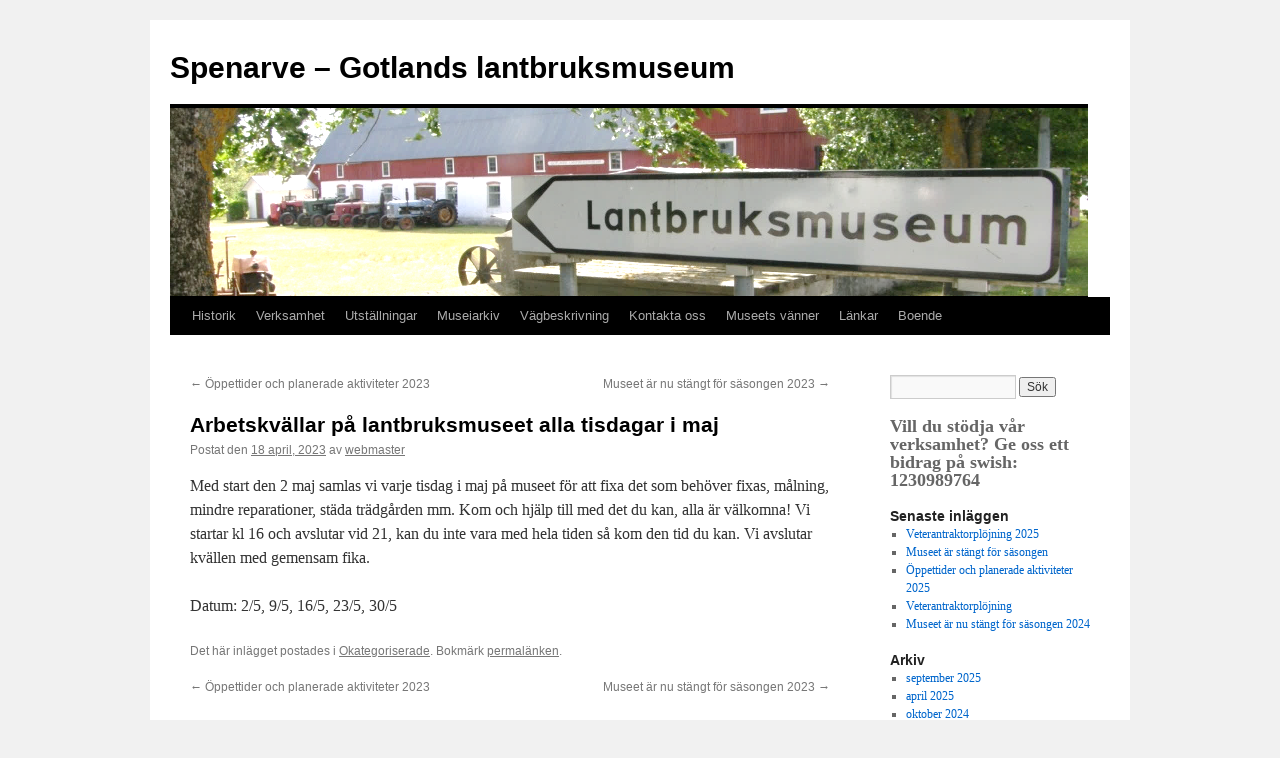

--- FILE ---
content_type: text/html; charset=UTF-8
request_url: http://wp.spenarve.se/2023/04/18/arbetskvallar-pa-lantbruksmuseet-alla-tisdagar-i-maj/
body_size: 8147
content:
<!DOCTYPE html>
<html lang="sv-SE">
<head>
<meta charset="UTF-8" />
<title>
Arbetskvällar på lantbruksmuseet alla tisdagar i maj | Spenarve &#8211; Gotlands lantbruksmuseum	</title>
<link rel="profile" href="https://gmpg.org/xfn/11" />
<link rel="stylesheet" type="text/css" media="all" href="http://wp.spenarve.se/wp-content/themes/twentyten/style.css?ver=20250415" />
<link rel="pingback" href="http://wp.spenarve.se/xmlrpc.php">
<meta name='robots' content='max-image-preview:large' />
	<style>img:is([sizes="auto" i], [sizes^="auto," i]) { contain-intrinsic-size: 3000px 1500px }</style>
	<link rel="alternate" type="application/rss+xml" title="Spenarve - Gotlands lantbruksmuseum &raquo; Webbflöde" href="http://wp.spenarve.se/feed/" />
<link rel="alternate" type="application/rss+xml" title="Spenarve - Gotlands lantbruksmuseum &raquo; Kommentarsflöde" href="http://wp.spenarve.se/comments/feed/" />
<link rel="alternate" type="application/rss+xml" title="Spenarve - Gotlands lantbruksmuseum &raquo; Kommentarsflöde för Arbetskvällar på lantbruksmuseet alla tisdagar i maj" href="http://wp.spenarve.se/2023/04/18/arbetskvallar-pa-lantbruksmuseet-alla-tisdagar-i-maj/feed/" />
<script type="text/javascript">
/* <![CDATA[ */
window._wpemojiSettings = {"baseUrl":"https:\/\/s.w.org\/images\/core\/emoji\/16.0.1\/72x72\/","ext":".png","svgUrl":"https:\/\/s.w.org\/images\/core\/emoji\/16.0.1\/svg\/","svgExt":".svg","source":{"concatemoji":"http:\/\/wp.spenarve.se\/wp-includes\/js\/wp-emoji-release.min.js?ver=6.8.3"}};
/*! This file is auto-generated */
!function(s,n){var o,i,e;function c(e){try{var t={supportTests:e,timestamp:(new Date).valueOf()};sessionStorage.setItem(o,JSON.stringify(t))}catch(e){}}function p(e,t,n){e.clearRect(0,0,e.canvas.width,e.canvas.height),e.fillText(t,0,0);var t=new Uint32Array(e.getImageData(0,0,e.canvas.width,e.canvas.height).data),a=(e.clearRect(0,0,e.canvas.width,e.canvas.height),e.fillText(n,0,0),new Uint32Array(e.getImageData(0,0,e.canvas.width,e.canvas.height).data));return t.every(function(e,t){return e===a[t]})}function u(e,t){e.clearRect(0,0,e.canvas.width,e.canvas.height),e.fillText(t,0,0);for(var n=e.getImageData(16,16,1,1),a=0;a<n.data.length;a++)if(0!==n.data[a])return!1;return!0}function f(e,t,n,a){switch(t){case"flag":return n(e,"\ud83c\udff3\ufe0f\u200d\u26a7\ufe0f","\ud83c\udff3\ufe0f\u200b\u26a7\ufe0f")?!1:!n(e,"\ud83c\udde8\ud83c\uddf6","\ud83c\udde8\u200b\ud83c\uddf6")&&!n(e,"\ud83c\udff4\udb40\udc67\udb40\udc62\udb40\udc65\udb40\udc6e\udb40\udc67\udb40\udc7f","\ud83c\udff4\u200b\udb40\udc67\u200b\udb40\udc62\u200b\udb40\udc65\u200b\udb40\udc6e\u200b\udb40\udc67\u200b\udb40\udc7f");case"emoji":return!a(e,"\ud83e\udedf")}return!1}function g(e,t,n,a){var r="undefined"!=typeof WorkerGlobalScope&&self instanceof WorkerGlobalScope?new OffscreenCanvas(300,150):s.createElement("canvas"),o=r.getContext("2d",{willReadFrequently:!0}),i=(o.textBaseline="top",o.font="600 32px Arial",{});return e.forEach(function(e){i[e]=t(o,e,n,a)}),i}function t(e){var t=s.createElement("script");t.src=e,t.defer=!0,s.head.appendChild(t)}"undefined"!=typeof Promise&&(o="wpEmojiSettingsSupports",i=["flag","emoji"],n.supports={everything:!0,everythingExceptFlag:!0},e=new Promise(function(e){s.addEventListener("DOMContentLoaded",e,{once:!0})}),new Promise(function(t){var n=function(){try{var e=JSON.parse(sessionStorage.getItem(o));if("object"==typeof e&&"number"==typeof e.timestamp&&(new Date).valueOf()<e.timestamp+604800&&"object"==typeof e.supportTests)return e.supportTests}catch(e){}return null}();if(!n){if("undefined"!=typeof Worker&&"undefined"!=typeof OffscreenCanvas&&"undefined"!=typeof URL&&URL.createObjectURL&&"undefined"!=typeof Blob)try{var e="postMessage("+g.toString()+"("+[JSON.stringify(i),f.toString(),p.toString(),u.toString()].join(",")+"));",a=new Blob([e],{type:"text/javascript"}),r=new Worker(URL.createObjectURL(a),{name:"wpTestEmojiSupports"});return void(r.onmessage=function(e){c(n=e.data),r.terminate(),t(n)})}catch(e){}c(n=g(i,f,p,u))}t(n)}).then(function(e){for(var t in e)n.supports[t]=e[t],n.supports.everything=n.supports.everything&&n.supports[t],"flag"!==t&&(n.supports.everythingExceptFlag=n.supports.everythingExceptFlag&&n.supports[t]);n.supports.everythingExceptFlag=n.supports.everythingExceptFlag&&!n.supports.flag,n.DOMReady=!1,n.readyCallback=function(){n.DOMReady=!0}}).then(function(){return e}).then(function(){var e;n.supports.everything||(n.readyCallback(),(e=n.source||{}).concatemoji?t(e.concatemoji):e.wpemoji&&e.twemoji&&(t(e.twemoji),t(e.wpemoji)))}))}((window,document),window._wpemojiSettings);
/* ]]> */
</script>
<style id='wp-emoji-styles-inline-css' type='text/css'>

	img.wp-smiley, img.emoji {
		display: inline !important;
		border: none !important;
		box-shadow: none !important;
		height: 1em !important;
		width: 1em !important;
		margin: 0 0.07em !important;
		vertical-align: -0.1em !important;
		background: none !important;
		padding: 0 !important;
	}
</style>
<link rel='stylesheet' id='wp-block-library-css' href='http://wp.spenarve.se/wp-includes/css/dist/block-library/style.min.css?ver=6.8.3' type='text/css' media='all' />
<style id='wp-block-library-theme-inline-css' type='text/css'>
.wp-block-audio :where(figcaption){color:#555;font-size:13px;text-align:center}.is-dark-theme .wp-block-audio :where(figcaption){color:#ffffffa6}.wp-block-audio{margin:0 0 1em}.wp-block-code{border:1px solid #ccc;border-radius:4px;font-family:Menlo,Consolas,monaco,monospace;padding:.8em 1em}.wp-block-embed :where(figcaption){color:#555;font-size:13px;text-align:center}.is-dark-theme .wp-block-embed :where(figcaption){color:#ffffffa6}.wp-block-embed{margin:0 0 1em}.blocks-gallery-caption{color:#555;font-size:13px;text-align:center}.is-dark-theme .blocks-gallery-caption{color:#ffffffa6}:root :where(.wp-block-image figcaption){color:#555;font-size:13px;text-align:center}.is-dark-theme :root :where(.wp-block-image figcaption){color:#ffffffa6}.wp-block-image{margin:0 0 1em}.wp-block-pullquote{border-bottom:4px solid;border-top:4px solid;color:currentColor;margin-bottom:1.75em}.wp-block-pullquote cite,.wp-block-pullquote footer,.wp-block-pullquote__citation{color:currentColor;font-size:.8125em;font-style:normal;text-transform:uppercase}.wp-block-quote{border-left:.25em solid;margin:0 0 1.75em;padding-left:1em}.wp-block-quote cite,.wp-block-quote footer{color:currentColor;font-size:.8125em;font-style:normal;position:relative}.wp-block-quote:where(.has-text-align-right){border-left:none;border-right:.25em solid;padding-left:0;padding-right:1em}.wp-block-quote:where(.has-text-align-center){border:none;padding-left:0}.wp-block-quote.is-large,.wp-block-quote.is-style-large,.wp-block-quote:where(.is-style-plain){border:none}.wp-block-search .wp-block-search__label{font-weight:700}.wp-block-search__button{border:1px solid #ccc;padding:.375em .625em}:where(.wp-block-group.has-background){padding:1.25em 2.375em}.wp-block-separator.has-css-opacity{opacity:.4}.wp-block-separator{border:none;border-bottom:2px solid;margin-left:auto;margin-right:auto}.wp-block-separator.has-alpha-channel-opacity{opacity:1}.wp-block-separator:not(.is-style-wide):not(.is-style-dots){width:100px}.wp-block-separator.has-background:not(.is-style-dots){border-bottom:none;height:1px}.wp-block-separator.has-background:not(.is-style-wide):not(.is-style-dots){height:2px}.wp-block-table{margin:0 0 1em}.wp-block-table td,.wp-block-table th{word-break:normal}.wp-block-table :where(figcaption){color:#555;font-size:13px;text-align:center}.is-dark-theme .wp-block-table :where(figcaption){color:#ffffffa6}.wp-block-video :where(figcaption){color:#555;font-size:13px;text-align:center}.is-dark-theme .wp-block-video :where(figcaption){color:#ffffffa6}.wp-block-video{margin:0 0 1em}:root :where(.wp-block-template-part.has-background){margin-bottom:0;margin-top:0;padding:1.25em 2.375em}
</style>
<style id='classic-theme-styles-inline-css' type='text/css'>
/*! This file is auto-generated */
.wp-block-button__link{color:#fff;background-color:#32373c;border-radius:9999px;box-shadow:none;text-decoration:none;padding:calc(.667em + 2px) calc(1.333em + 2px);font-size:1.125em}.wp-block-file__button{background:#32373c;color:#fff;text-decoration:none}
</style>
<style id='global-styles-inline-css' type='text/css'>
:root{--wp--preset--aspect-ratio--square: 1;--wp--preset--aspect-ratio--4-3: 4/3;--wp--preset--aspect-ratio--3-4: 3/4;--wp--preset--aspect-ratio--3-2: 3/2;--wp--preset--aspect-ratio--2-3: 2/3;--wp--preset--aspect-ratio--16-9: 16/9;--wp--preset--aspect-ratio--9-16: 9/16;--wp--preset--color--black: #000;--wp--preset--color--cyan-bluish-gray: #abb8c3;--wp--preset--color--white: #fff;--wp--preset--color--pale-pink: #f78da7;--wp--preset--color--vivid-red: #cf2e2e;--wp--preset--color--luminous-vivid-orange: #ff6900;--wp--preset--color--luminous-vivid-amber: #fcb900;--wp--preset--color--light-green-cyan: #7bdcb5;--wp--preset--color--vivid-green-cyan: #00d084;--wp--preset--color--pale-cyan-blue: #8ed1fc;--wp--preset--color--vivid-cyan-blue: #0693e3;--wp--preset--color--vivid-purple: #9b51e0;--wp--preset--color--blue: #0066cc;--wp--preset--color--medium-gray: #666;--wp--preset--color--light-gray: #f1f1f1;--wp--preset--gradient--vivid-cyan-blue-to-vivid-purple: linear-gradient(135deg,rgba(6,147,227,1) 0%,rgb(155,81,224) 100%);--wp--preset--gradient--light-green-cyan-to-vivid-green-cyan: linear-gradient(135deg,rgb(122,220,180) 0%,rgb(0,208,130) 100%);--wp--preset--gradient--luminous-vivid-amber-to-luminous-vivid-orange: linear-gradient(135deg,rgba(252,185,0,1) 0%,rgba(255,105,0,1) 100%);--wp--preset--gradient--luminous-vivid-orange-to-vivid-red: linear-gradient(135deg,rgba(255,105,0,1) 0%,rgb(207,46,46) 100%);--wp--preset--gradient--very-light-gray-to-cyan-bluish-gray: linear-gradient(135deg,rgb(238,238,238) 0%,rgb(169,184,195) 100%);--wp--preset--gradient--cool-to-warm-spectrum: linear-gradient(135deg,rgb(74,234,220) 0%,rgb(151,120,209) 20%,rgb(207,42,186) 40%,rgb(238,44,130) 60%,rgb(251,105,98) 80%,rgb(254,248,76) 100%);--wp--preset--gradient--blush-light-purple: linear-gradient(135deg,rgb(255,206,236) 0%,rgb(152,150,240) 100%);--wp--preset--gradient--blush-bordeaux: linear-gradient(135deg,rgb(254,205,165) 0%,rgb(254,45,45) 50%,rgb(107,0,62) 100%);--wp--preset--gradient--luminous-dusk: linear-gradient(135deg,rgb(255,203,112) 0%,rgb(199,81,192) 50%,rgb(65,88,208) 100%);--wp--preset--gradient--pale-ocean: linear-gradient(135deg,rgb(255,245,203) 0%,rgb(182,227,212) 50%,rgb(51,167,181) 100%);--wp--preset--gradient--electric-grass: linear-gradient(135deg,rgb(202,248,128) 0%,rgb(113,206,126) 100%);--wp--preset--gradient--midnight: linear-gradient(135deg,rgb(2,3,129) 0%,rgb(40,116,252) 100%);--wp--preset--font-size--small: 13px;--wp--preset--font-size--medium: 20px;--wp--preset--font-size--large: 36px;--wp--preset--font-size--x-large: 42px;--wp--preset--spacing--20: 0.44rem;--wp--preset--spacing--30: 0.67rem;--wp--preset--spacing--40: 1rem;--wp--preset--spacing--50: 1.5rem;--wp--preset--spacing--60: 2.25rem;--wp--preset--spacing--70: 3.38rem;--wp--preset--spacing--80: 5.06rem;--wp--preset--shadow--natural: 6px 6px 9px rgba(0, 0, 0, 0.2);--wp--preset--shadow--deep: 12px 12px 50px rgba(0, 0, 0, 0.4);--wp--preset--shadow--sharp: 6px 6px 0px rgba(0, 0, 0, 0.2);--wp--preset--shadow--outlined: 6px 6px 0px -3px rgba(255, 255, 255, 1), 6px 6px rgba(0, 0, 0, 1);--wp--preset--shadow--crisp: 6px 6px 0px rgba(0, 0, 0, 1);}:where(.is-layout-flex){gap: 0.5em;}:where(.is-layout-grid){gap: 0.5em;}body .is-layout-flex{display: flex;}.is-layout-flex{flex-wrap: wrap;align-items: center;}.is-layout-flex > :is(*, div){margin: 0;}body .is-layout-grid{display: grid;}.is-layout-grid > :is(*, div){margin: 0;}:where(.wp-block-columns.is-layout-flex){gap: 2em;}:where(.wp-block-columns.is-layout-grid){gap: 2em;}:where(.wp-block-post-template.is-layout-flex){gap: 1.25em;}:where(.wp-block-post-template.is-layout-grid){gap: 1.25em;}.has-black-color{color: var(--wp--preset--color--black) !important;}.has-cyan-bluish-gray-color{color: var(--wp--preset--color--cyan-bluish-gray) !important;}.has-white-color{color: var(--wp--preset--color--white) !important;}.has-pale-pink-color{color: var(--wp--preset--color--pale-pink) !important;}.has-vivid-red-color{color: var(--wp--preset--color--vivid-red) !important;}.has-luminous-vivid-orange-color{color: var(--wp--preset--color--luminous-vivid-orange) !important;}.has-luminous-vivid-amber-color{color: var(--wp--preset--color--luminous-vivid-amber) !important;}.has-light-green-cyan-color{color: var(--wp--preset--color--light-green-cyan) !important;}.has-vivid-green-cyan-color{color: var(--wp--preset--color--vivid-green-cyan) !important;}.has-pale-cyan-blue-color{color: var(--wp--preset--color--pale-cyan-blue) !important;}.has-vivid-cyan-blue-color{color: var(--wp--preset--color--vivid-cyan-blue) !important;}.has-vivid-purple-color{color: var(--wp--preset--color--vivid-purple) !important;}.has-black-background-color{background-color: var(--wp--preset--color--black) !important;}.has-cyan-bluish-gray-background-color{background-color: var(--wp--preset--color--cyan-bluish-gray) !important;}.has-white-background-color{background-color: var(--wp--preset--color--white) !important;}.has-pale-pink-background-color{background-color: var(--wp--preset--color--pale-pink) !important;}.has-vivid-red-background-color{background-color: var(--wp--preset--color--vivid-red) !important;}.has-luminous-vivid-orange-background-color{background-color: var(--wp--preset--color--luminous-vivid-orange) !important;}.has-luminous-vivid-amber-background-color{background-color: var(--wp--preset--color--luminous-vivid-amber) !important;}.has-light-green-cyan-background-color{background-color: var(--wp--preset--color--light-green-cyan) !important;}.has-vivid-green-cyan-background-color{background-color: var(--wp--preset--color--vivid-green-cyan) !important;}.has-pale-cyan-blue-background-color{background-color: var(--wp--preset--color--pale-cyan-blue) !important;}.has-vivid-cyan-blue-background-color{background-color: var(--wp--preset--color--vivid-cyan-blue) !important;}.has-vivid-purple-background-color{background-color: var(--wp--preset--color--vivid-purple) !important;}.has-black-border-color{border-color: var(--wp--preset--color--black) !important;}.has-cyan-bluish-gray-border-color{border-color: var(--wp--preset--color--cyan-bluish-gray) !important;}.has-white-border-color{border-color: var(--wp--preset--color--white) !important;}.has-pale-pink-border-color{border-color: var(--wp--preset--color--pale-pink) !important;}.has-vivid-red-border-color{border-color: var(--wp--preset--color--vivid-red) !important;}.has-luminous-vivid-orange-border-color{border-color: var(--wp--preset--color--luminous-vivid-orange) !important;}.has-luminous-vivid-amber-border-color{border-color: var(--wp--preset--color--luminous-vivid-amber) !important;}.has-light-green-cyan-border-color{border-color: var(--wp--preset--color--light-green-cyan) !important;}.has-vivid-green-cyan-border-color{border-color: var(--wp--preset--color--vivid-green-cyan) !important;}.has-pale-cyan-blue-border-color{border-color: var(--wp--preset--color--pale-cyan-blue) !important;}.has-vivid-cyan-blue-border-color{border-color: var(--wp--preset--color--vivid-cyan-blue) !important;}.has-vivid-purple-border-color{border-color: var(--wp--preset--color--vivid-purple) !important;}.has-vivid-cyan-blue-to-vivid-purple-gradient-background{background: var(--wp--preset--gradient--vivid-cyan-blue-to-vivid-purple) !important;}.has-light-green-cyan-to-vivid-green-cyan-gradient-background{background: var(--wp--preset--gradient--light-green-cyan-to-vivid-green-cyan) !important;}.has-luminous-vivid-amber-to-luminous-vivid-orange-gradient-background{background: var(--wp--preset--gradient--luminous-vivid-amber-to-luminous-vivid-orange) !important;}.has-luminous-vivid-orange-to-vivid-red-gradient-background{background: var(--wp--preset--gradient--luminous-vivid-orange-to-vivid-red) !important;}.has-very-light-gray-to-cyan-bluish-gray-gradient-background{background: var(--wp--preset--gradient--very-light-gray-to-cyan-bluish-gray) !important;}.has-cool-to-warm-spectrum-gradient-background{background: var(--wp--preset--gradient--cool-to-warm-spectrum) !important;}.has-blush-light-purple-gradient-background{background: var(--wp--preset--gradient--blush-light-purple) !important;}.has-blush-bordeaux-gradient-background{background: var(--wp--preset--gradient--blush-bordeaux) !important;}.has-luminous-dusk-gradient-background{background: var(--wp--preset--gradient--luminous-dusk) !important;}.has-pale-ocean-gradient-background{background: var(--wp--preset--gradient--pale-ocean) !important;}.has-electric-grass-gradient-background{background: var(--wp--preset--gradient--electric-grass) !important;}.has-midnight-gradient-background{background: var(--wp--preset--gradient--midnight) !important;}.has-small-font-size{font-size: var(--wp--preset--font-size--small) !important;}.has-medium-font-size{font-size: var(--wp--preset--font-size--medium) !important;}.has-large-font-size{font-size: var(--wp--preset--font-size--large) !important;}.has-x-large-font-size{font-size: var(--wp--preset--font-size--x-large) !important;}
:where(.wp-block-post-template.is-layout-flex){gap: 1.25em;}:where(.wp-block-post-template.is-layout-grid){gap: 1.25em;}
:where(.wp-block-columns.is-layout-flex){gap: 2em;}:where(.wp-block-columns.is-layout-grid){gap: 2em;}
:root :where(.wp-block-pullquote){font-size: 1.5em;line-height: 1.6;}
</style>
<link rel='stylesheet' id='twentyten-block-style-css' href='http://wp.spenarve.se/wp-content/themes/twentyten/blocks.css?ver=20250220' type='text/css' media='all' />
<script type="text/javascript" src="http://wp.spenarve.se/wp-content/plugins/stop-user-enumeration/frontend/js/frontend.js?ver=1.7.7" id="stop-user-enumeration-js" defer="defer" data-wp-strategy="defer"></script>
<link rel="https://api.w.org/" href="http://wp.spenarve.se/wp-json/" /><link rel="alternate" title="JSON" type="application/json" href="http://wp.spenarve.se/wp-json/wp/v2/posts/397" /><link rel="EditURI" type="application/rsd+xml" title="RSD" href="http://wp.spenarve.se/xmlrpc.php?rsd" />
<meta name="generator" content="WordPress 6.8.3" />
<link rel="canonical" href="http://wp.spenarve.se/2023/04/18/arbetskvallar-pa-lantbruksmuseet-alla-tisdagar-i-maj/" />
<link rel='shortlink' href='http://wp.spenarve.se/?p=397' />
<link rel="alternate" title="oEmbed (JSON)" type="application/json+oembed" href="http://wp.spenarve.se/wp-json/oembed/1.0/embed?url=http%3A%2F%2Fwp.spenarve.se%2F2023%2F04%2F18%2Farbetskvallar-pa-lantbruksmuseet-alla-tisdagar-i-maj%2F" />
<link rel="alternate" title="oEmbed (XML)" type="text/xml+oembed" href="http://wp.spenarve.se/wp-json/oembed/1.0/embed?url=http%3A%2F%2Fwp.spenarve.se%2F2023%2F04%2F18%2Farbetskvallar-pa-lantbruksmuseet-alla-tisdagar-i-maj%2F&#038;format=xml" />
<style>[class*=" icon-oc-"],[class^=icon-oc-]{speak:none;font-style:normal;font-weight:400;font-variant:normal;text-transform:none;line-height:1;-webkit-font-smoothing:antialiased;-moz-osx-font-smoothing:grayscale}.icon-oc-one-com-white-32px-fill:before{content:"901"}.icon-oc-one-com:before{content:"900"}#one-com-icon,.toplevel_page_onecom-wp .wp-menu-image{speak:none;display:flex;align-items:center;justify-content:center;text-transform:none;line-height:1;-webkit-font-smoothing:antialiased;-moz-osx-font-smoothing:grayscale}.onecom-wp-admin-bar-item>a,.toplevel_page_onecom-wp>.wp-menu-name{font-size:16px;font-weight:400;line-height:1}.toplevel_page_onecom-wp>.wp-menu-name img{width:69px;height:9px;}.wp-submenu-wrap.wp-submenu>.wp-submenu-head>img{width:88px;height:auto}.onecom-wp-admin-bar-item>a img{height:7px!important}.onecom-wp-admin-bar-item>a img,.toplevel_page_onecom-wp>.wp-menu-name img{opacity:.8}.onecom-wp-admin-bar-item.hover>a img,.toplevel_page_onecom-wp.wp-has-current-submenu>.wp-menu-name img,li.opensub>a.toplevel_page_onecom-wp>.wp-menu-name img{opacity:1}#one-com-icon:before,.onecom-wp-admin-bar-item>a:before,.toplevel_page_onecom-wp>.wp-menu-image:before{content:'';position:static!important;background-color:rgba(240,245,250,.4);border-radius:102px;width:18px;height:18px;padding:0!important}.onecom-wp-admin-bar-item>a:before{width:14px;height:14px}.onecom-wp-admin-bar-item.hover>a:before,.toplevel_page_onecom-wp.opensub>a>.wp-menu-image:before,.toplevel_page_onecom-wp.wp-has-current-submenu>.wp-menu-image:before{background-color:#76b82a}.onecom-wp-admin-bar-item>a{display:inline-flex!important;align-items:center;justify-content:center}#one-com-logo-wrapper{font-size:4em}#one-com-icon{vertical-align:middle}.imagify-welcome{display:none !important;}</style></head>

<body class="wp-singular post-template-default single single-post postid-397 single-format-standard wp-theme-twentyten">
<div id="wrapper" class="hfeed">
		<a href="#content" class="screen-reader-text skip-link">Hoppa till innehåll</a>
	<div id="header">
		<div id="masthead">
			<div id="branding" role="banner">
								<div id="site-title">
					<span>
											<a href="http://wp.spenarve.se/" rel="home" >Spenarve &#8211; Gotlands lantbruksmuseum</a>
					</span>
				</div>
				<div id="site-description"></div>

				<img src="http://wp.spenarve.se/wp-content/uploads/2025/07/lantbruksmuseum_skylt-e1751890654332.png" width="918" height="188" alt="Spenarve &#8211; Gotlands lantbruksmuseum" srcset="http://wp.spenarve.se/wp-content/uploads/2025/07/lantbruksmuseum_skylt-e1751890654332.png 918w, http://wp.spenarve.se/wp-content/uploads/2025/07/lantbruksmuseum_skylt-e1751890654332-300x61.png 300w, http://wp.spenarve.se/wp-content/uploads/2025/07/lantbruksmuseum_skylt-e1751890654332-768x157.png 768w" sizes="(max-width: 918px) 100vw, 918px" decoding="async" fetchpriority="high" />			</div><!-- #branding -->

			<div id="access" role="navigation">
				<div class="menu-header"><ul id="menu-huvudmeny" class="menu"><li id="menu-item-101" class="menu-item menu-item-type-post_type menu-item-object-page menu-item-101"><a href="http://wp.spenarve.se/historik/">Historik</a></li>
<li id="menu-item-102" class="menu-item menu-item-type-post_type menu-item-object-page menu-item-102"><a href="http://wp.spenarve.se/verksamhet/">Verksamhet</a></li>
<li id="menu-item-103" class="menu-item menu-item-type-post_type menu-item-object-page menu-item-103"><a href="http://wp.spenarve.se/utstallningar/">Utställningar</a></li>
<li id="menu-item-104" class="menu-item menu-item-type-post_type menu-item-object-page menu-item-104"><a href="http://wp.spenarve.se/arkiv/">Museiarkiv</a></li>
<li id="menu-item-105" class="menu-item menu-item-type-post_type menu-item-object-page menu-item-105"><a href="http://wp.spenarve.se/vagbeskrivning/">Vägbeskrivning</a></li>
<li id="menu-item-106" class="menu-item menu-item-type-post_type menu-item-object-page menu-item-106"><a href="http://wp.spenarve.se/kontakta-oss/">Kontakta oss</a></li>
<li id="menu-item-107" class="menu-item menu-item-type-post_type menu-item-object-page menu-item-107"><a href="http://wp.spenarve.se/museets-vanner/">Museets vänner</a></li>
<li id="menu-item-108" class="menu-item menu-item-type-post_type menu-item-object-page menu-item-108"><a href="http://wp.spenarve.se/lankar/">Länkar</a></li>
<li id="menu-item-109" class="menu-item menu-item-type-post_type menu-item-object-page menu-item-109"><a href="http://wp.spenarve.se/boendevandrarhem/">Boende</a></li>
</ul></div>			</div><!-- #access -->
		</div><!-- #masthead -->
	</div><!-- #header -->

	<div id="main">

		<div id="container">
			<div id="content" role="main">

			

				<div id="nav-above" class="navigation">
					<div class="nav-previous"><a href="http://wp.spenarve.se/2023/04/01/oppettider-och-planerade-aktiviteter-2023/" rel="prev"><span class="meta-nav">&larr;</span> Öppettider och planerade aktiviteter 2023</a></div>
					<div class="nav-next"><a href="http://wp.spenarve.se/2023/10/20/museet-ar-nu-stangt-for-sasongen-2023/" rel="next">Museet är nu stängt för säsongen 2023 <span class="meta-nav">&rarr;</span></a></div>
				</div><!-- #nav-above -->

				<div id="post-397" class="post-397 post type-post status-publish format-standard hentry category-okategoriserade">
					<h1 class="entry-title">Arbetskvällar på lantbruksmuseet alla tisdagar i maj</h1>

					<div class="entry-meta">
						<span class="meta-prep meta-prep-author">Postat den</span> <a href="http://wp.spenarve.se/2023/04/18/arbetskvallar-pa-lantbruksmuseet-alla-tisdagar-i-maj/" title="22:11" rel="bookmark"><span class="entry-date">18 april, 2023</span></a> <span class="meta-sep">av</span> <span class="author vcard"><a class="url fn n" href="http://wp.spenarve.se/author/admin/" title="Visa alla inlägg av webmaster">webmaster</a></span>					</div><!-- .entry-meta -->

					<div class="entry-content">
						
<p>Med start den 2 maj samlas vi varje tisdag i maj på museet för att fixa det som behöver fixas, målning, mindre reparationer, städa trädgården mm. Kom och hjälp till med det du kan, alla är välkomna! Vi startar kl 16 och avslutar vid 21, kan du inte vara med hela tiden så kom den tid du kan. Vi avslutar kvällen med gemensam fika.</p>



<p>Datum: 2/5, 9/5, 16/5, 23/5, 30/5</p>
											</div><!-- .entry-content -->

		
						<div class="entry-utility">
							Det här inlägget postades i <a href="http://wp.spenarve.se/category/okategoriserade/" rel="category tag">Okategoriserade</a>. Bokmärk <a href="http://wp.spenarve.se/2023/04/18/arbetskvallar-pa-lantbruksmuseet-alla-tisdagar-i-maj/" title="Permalänk till Arbetskvällar på lantbruksmuseet alla tisdagar i maj" rel="bookmark">permalänken</a>. 													</div><!-- .entry-utility -->
					</div><!-- #post-397 -->

					<div id="nav-below" class="navigation">
						<div class="nav-previous"><a href="http://wp.spenarve.se/2023/04/01/oppettider-och-planerade-aktiviteter-2023/" rel="prev"><span class="meta-nav">&larr;</span> Öppettider och planerade aktiviteter 2023</a></div>
						<div class="nav-next"><a href="http://wp.spenarve.se/2023/10/20/museet-ar-nu-stangt-for-sasongen-2023/" rel="next">Museet är nu stängt för säsongen 2023 <span class="meta-nav">&rarr;</span></a></div>
					</div><!-- #nav-below -->

					
			<div id="comments">




</div><!-- #comments -->

	
			</div><!-- #content -->
		</div><!-- #container -->


		<div id="primary" class="widget-area" role="complementary">
			<ul class="xoxo">

<li id="search-2" class="widget-container widget_search"><form role="search" method="get" id="searchform" class="searchform" action="http://wp.spenarve.se/">
				<div>
					<label class="screen-reader-text" for="s">Sök efter:</label>
					<input type="text" value="" name="s" id="s" />
					<input type="submit" id="searchsubmit" value="Sök" />
				</div>
			</form></li><li id="block-3" class="widget-container widget_block">
<h2 class="wp-block-heading"><strong>Vill du stödja vår verksamhet? Ge oss ett bidrag på swish: 1230989764</strong></h2>
</li>
		<li id="recent-posts-2" class="widget-container widget_recent_entries">
		<h3 class="widget-title">Senaste inläggen</h3>
		<ul>
											<li>
					<a href="http://wp.spenarve.se/2025/09/12/veterantraktorplojning-2025/">Veterantraktorplöjning 2025</a>
									</li>
											<li>
					<a href="http://wp.spenarve.se/2025/09/12/museet-ar-stangt-for-sasongen/">Museet är stängt för säsongen</a>
									</li>
											<li>
					<a href="http://wp.spenarve.se/2025/04/24/oppettider-och-planerade-aktiviteter-2025/">Öppettider och planerade aktiviteter 2025</a>
									</li>
											<li>
					<a href="http://wp.spenarve.se/2024/10/03/veterantraktorplojning/">Veterantraktorplöjning</a>
									</li>
											<li>
					<a href="http://wp.spenarve.se/2024/09/30/museet-ar-nu-stangt-for-sasongen-2024/">Museet är nu stängt för säsongen 2024</a>
									</li>
					</ul>

		</li><li id="archives-2" class="widget-container widget_archive"><h3 class="widget-title">Arkiv</h3>
			<ul>
					<li><a href='http://wp.spenarve.se/2025/09/'>september 2025</a></li>
	<li><a href='http://wp.spenarve.se/2025/04/'>april 2025</a></li>
	<li><a href='http://wp.spenarve.se/2024/10/'>oktober 2024</a></li>
	<li><a href='http://wp.spenarve.se/2024/09/'>september 2024</a></li>
	<li><a href='http://wp.spenarve.se/2024/04/'>april 2024</a></li>
	<li><a href='http://wp.spenarve.se/2023/10/'>oktober 2023</a></li>
	<li><a href='http://wp.spenarve.se/2023/04/'>april 2023</a></li>
	<li><a href='http://wp.spenarve.se/2022/09/'>september 2022</a></li>
	<li><a href='http://wp.spenarve.se/2022/08/'>augusti 2022</a></li>
	<li><a href='http://wp.spenarve.se/2022/07/'>juli 2022</a></li>
	<li><a href='http://wp.spenarve.se/2022/06/'>juni 2022</a></li>
	<li><a href='http://wp.spenarve.se/2022/04/'>april 2022</a></li>
	<li><a href='http://wp.spenarve.se/2021/10/'>oktober 2021</a></li>
	<li><a href='http://wp.spenarve.se/2021/07/'>juli 2021</a></li>
	<li><a href='http://wp.spenarve.se/2021/05/'>maj 2021</a></li>
	<li><a href='http://wp.spenarve.se/2021/03/'>mars 2021</a></li>
	<li><a href='http://wp.spenarve.se/2020/09/'>september 2020</a></li>
	<li><a href='http://wp.spenarve.se/2020/08/'>augusti 2020</a></li>
	<li><a href='http://wp.spenarve.se/2020/06/'>juni 2020</a></li>
	<li><a href='http://wp.spenarve.se/2020/04/'>april 2020</a></li>
	<li><a href='http://wp.spenarve.se/2019/10/'>oktober 2019</a></li>
	<li><a href='http://wp.spenarve.se/2019/09/'>september 2019</a></li>
	<li><a href='http://wp.spenarve.se/2019/03/'>mars 2019</a></li>
			</ul>

			</li><li id="categories-2" class="widget-container widget_categories"><h3 class="widget-title">Kategorier</h3>
			<ul>
					<li class="cat-item cat-item-1"><a href="http://wp.spenarve.se/category/okategoriserade/">Okategoriserade</a>
</li>
			</ul>

			</li><li id="meta-2" class="widget-container widget_meta"><h3 class="widget-title">Meta</h3>
		<ul>
						<li><a href="http://wp.spenarve.se/wp-login.php">Logga in</a></li>
			<li><a href="http://wp.spenarve.se/feed/">Flöde för inlägg</a></li>
			<li><a href="http://wp.spenarve.se/comments/feed/">Flöde för kommentarer</a></li>

			<li><a href="https://sv.wordpress.org/">WordPress.org</a></li>
		</ul>

		</li><li id="search-2" class="widget-container widget_search"><form role="search" method="get" id="searchform" class="searchform" action="http://wp.spenarve.se/">
				<div>
					<label class="screen-reader-text" for="s">Sök efter:</label>
					<input type="text" value="" name="s" id="s" />
					<input type="submit" id="searchsubmit" value="Sök" />
				</div>
			</form></li>
		<li id="recent-posts-2" class="widget-container widget_recent_entries">
		<h3 class="widget-title">Senaste inläggen</h3>
		<ul>
											<li>
					<a href="http://wp.spenarve.se/2025/09/12/veterantraktorplojning-2025/">Veterantraktorplöjning 2025</a>
									</li>
											<li>
					<a href="http://wp.spenarve.se/2025/09/12/museet-ar-stangt-for-sasongen/">Museet är stängt för säsongen</a>
									</li>
											<li>
					<a href="http://wp.spenarve.se/2025/04/24/oppettider-och-planerade-aktiviteter-2025/">Öppettider och planerade aktiviteter 2025</a>
									</li>
											<li>
					<a href="http://wp.spenarve.se/2024/10/03/veterantraktorplojning/">Veterantraktorplöjning</a>
									</li>
											<li>
					<a href="http://wp.spenarve.se/2024/09/30/museet-ar-nu-stangt-for-sasongen-2024/">Museet är nu stängt för säsongen 2024</a>
									</li>
					</ul>

		</li><li id="recent-comments-2" class="widget-container widget_recent_comments"><h3 class="widget-title">Senaste kommentarer</h3><ul id="recentcomments"></ul></li><li id="archives-2" class="widget-container widget_archive"><h3 class="widget-title">Arkiv</h3>
			<ul>
					<li><a href='http://wp.spenarve.se/2025/09/'>september 2025</a></li>
	<li><a href='http://wp.spenarve.se/2025/04/'>april 2025</a></li>
	<li><a href='http://wp.spenarve.se/2024/10/'>oktober 2024</a></li>
	<li><a href='http://wp.spenarve.se/2024/09/'>september 2024</a></li>
	<li><a href='http://wp.spenarve.se/2024/04/'>april 2024</a></li>
	<li><a href='http://wp.spenarve.se/2023/10/'>oktober 2023</a></li>
	<li><a href='http://wp.spenarve.se/2023/04/'>april 2023</a></li>
	<li><a href='http://wp.spenarve.se/2022/09/'>september 2022</a></li>
	<li><a href='http://wp.spenarve.se/2022/08/'>augusti 2022</a></li>
	<li><a href='http://wp.spenarve.se/2022/07/'>juli 2022</a></li>
	<li><a href='http://wp.spenarve.se/2022/06/'>juni 2022</a></li>
	<li><a href='http://wp.spenarve.se/2022/04/'>april 2022</a></li>
	<li><a href='http://wp.spenarve.se/2021/10/'>oktober 2021</a></li>
	<li><a href='http://wp.spenarve.se/2021/07/'>juli 2021</a></li>
	<li><a href='http://wp.spenarve.se/2021/05/'>maj 2021</a></li>
	<li><a href='http://wp.spenarve.se/2021/03/'>mars 2021</a></li>
	<li><a href='http://wp.spenarve.se/2020/09/'>september 2020</a></li>
	<li><a href='http://wp.spenarve.se/2020/08/'>augusti 2020</a></li>
	<li><a href='http://wp.spenarve.se/2020/06/'>juni 2020</a></li>
	<li><a href='http://wp.spenarve.se/2020/04/'>april 2020</a></li>
	<li><a href='http://wp.spenarve.se/2019/10/'>oktober 2019</a></li>
	<li><a href='http://wp.spenarve.se/2019/09/'>september 2019</a></li>
	<li><a href='http://wp.spenarve.se/2019/03/'>mars 2019</a></li>
			</ul>

			</li><li id="categories-2" class="widget-container widget_categories"><h3 class="widget-title">Kategorier</h3>
			<ul>
					<li class="cat-item cat-item-1"><a href="http://wp.spenarve.se/category/okategoriserade/">Okategoriserade</a>
</li>
			</ul>

			</li><li id="meta-2" class="widget-container widget_meta"><h3 class="widget-title">Meta</h3>
		<ul>
						<li><a href="http://wp.spenarve.se/wp-login.php">Logga in</a></li>
			<li><a href="http://wp.spenarve.se/feed/">Flöde för inlägg</a></li>
			<li><a href="http://wp.spenarve.se/comments/feed/">Flöde för kommentarer</a></li>

			<li><a href="https://sv.wordpress.org/">WordPress.org</a></li>
		</ul>

		</li>			</ul>
		</div><!-- #primary .widget-area -->

	</div><!-- #main -->

	<div id="footer" role="contentinfo">
		<div id="colophon">



			<div id="site-info">
				<a href="http://wp.spenarve.se/" rel="home">
					Spenarve &#8211; Gotlands lantbruksmuseum				</a>
							</div><!-- #site-info -->

			<div id="site-generator">
								<a href="https://wordpress.org/" class="imprint" title="Semantisk personlig publiceringsplattform">
					Drivs med WordPress.				</a>
			</div><!-- #site-generator -->

		</div><!-- #colophon -->
	</div><!-- #footer -->

</div><!-- #wrapper -->

<script type="speculationrules">
{"prefetch":[{"source":"document","where":{"and":[{"href_matches":"\/*"},{"not":{"href_matches":["\/wp-*.php","\/wp-admin\/*","\/wp-content\/uploads\/*","\/wp-content\/*","\/wp-content\/plugins\/*","\/wp-content\/themes\/twentyten\/*","\/*\\?(.+)"]}},{"not":{"selector_matches":"a[rel~=\"nofollow\"]"}},{"not":{"selector_matches":".no-prefetch, .no-prefetch a"}}]},"eagerness":"conservative"}]}
</script>

<script type="text/javascript" src="http://wp.spenarve.se/wp-includes/js/comment-reply.min.js?ver=6.8.3" id="comment-reply-js" async="async" data-wp-strategy="async"></script>
<script id="ocvars">var ocSiteMeta = {plugins: {"a3e4aa5d9179da09d8af9b6802f861a8": 1,"2c9812363c3c947e61f043af3c9852d0": 1,"b904efd4c2b650207df23db3e5b40c86": 1,"a3fe9dc9824eccbd72b7e5263258ab2c": 1}}</script></body>
</html>
